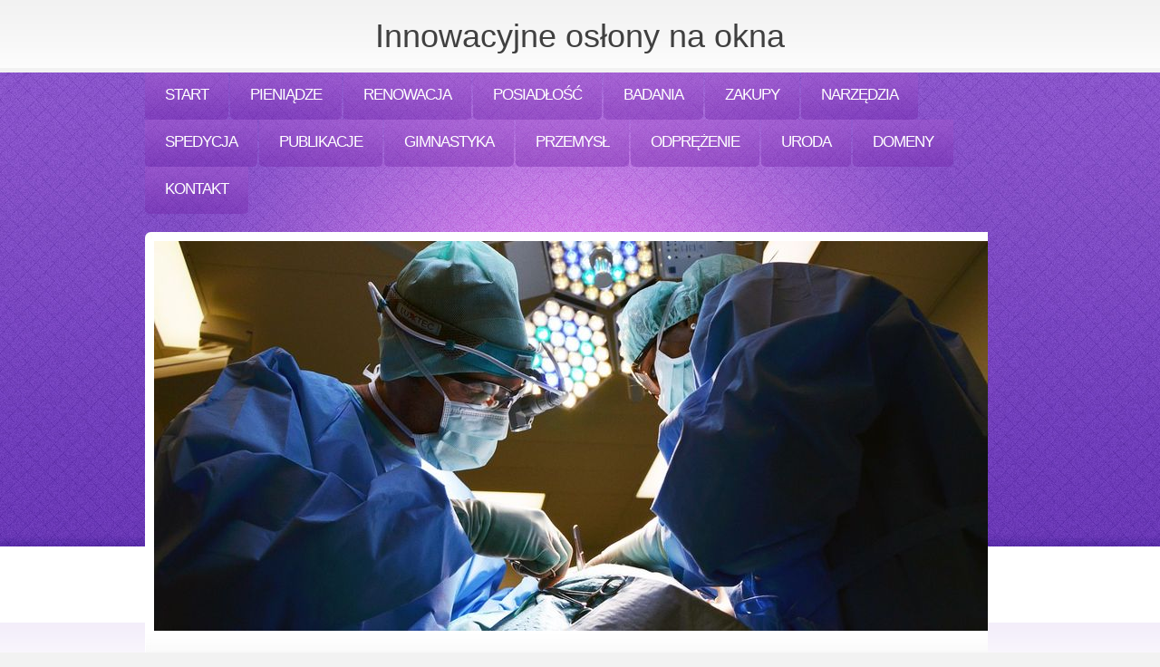

--- FILE ---
content_type: text/html; charset=utf8
request_url: http://www.chirurgangiologkatowice.pl/index.php?cat=pieniadze&sub=handel&art=innowacyjne-oslony-na-okna
body_size: 7434
content:
<!DOCTYPE html>
<html lang="en">
<head>
    <base href="http://www.chirurgangiologkatowice.pl">
    <meta name="google-site-verification" content="">
    <title>Innowacyjne osłony na okna - chirurg angiolog</title>
    <meta name="description" content="">
    <meta charset="utf-8">
    <meta name="viewport" content="width=device-width, initial-scale=1, maximum-scale=1">
    <meta http-equiv="X-UA-Compatible" content="IE=edge">
    <link rel="stylesheet" href="css/reset.css" type="text/css" media="screen">
    <link rel="stylesheet" href="css/bootstrap.min.css">
    <link rel="stylesheet" href="css/style.css" type="text/css" media="screen">
    <link rel="stylesheet" href="css/zerogrid.css" type="text/css" media="all">
    <link rel="stylesheet" href="css/responsive.css" type="text/css" media="all"> 
    <link rel="stylesheet" href="css/responsiveslides.css" /> 
    <link rel="stylesheet" href="css/custom.css">
    <script type="text/javascript" src="js/jquery-2.1.3.min.js"></script>       
    <script type="text/javascript" src="js/bootstrap.min.js"></script>
    <script src="js/jquery.easing.1.3.js" type="text/javascript"></script> 
    <script src="js/tms-0.3.js" type="text/javascript"></script>
    <script src="js/tms_presets.js" type="text/javascript"></script>  
    <script type="text/javascript" src="js/css3-mediaqueries.js"></script>
    <script src="js/responsiveslides.js"></script>
    <script src="js/custom.js"></script>
    <script>
        $(function () {
            $("#slider").responsiveSlides({
                auto: true,
                pager: true,
                nav: true,
                speed: 500,
                maxwidth: 920,
                namespace: "centered-btns"
            });
        });
    </script>
    <!--[if lt IE 7]>
        <div style=' clear: both; text-align:center; position: relative;'>
            <a href="http://www.microsoft.com/windows/internet-explorer/default.aspx?ocid=ie6_countdown_bannercode"><img src="http://storage.ie6countdown.com/assets/100/images/banners/warning_bar_0000_us.jpg" border="0"  alt="" /></a>
        </div>
    <![endif]-->
    <!--[if lt IE 9]>
        <script type="text/javascript" src="js/html5.js"></script>
        <link rel="stylesheet" href="css/ie.css" type="text/css" media="screen">
    <![endif]-->
</head>
<body id="page1">
    <!-- header -->
    <header>
        <div class="row-top">
            <div class="main zerogrid">
                <div class="wrapper">
                    <div class="col-full">
                        <div class="wrap-col">
                            <h1>Innowacyjne osłony na okna</h1>
                        </div>
                    </div>
                </div>
            </div>
        </div>
        <div class="row-bot">
            <div class="row-bot-shadow">
                <div class="main zerogrid">
                    <div class="col-full">
                        <nav class="navbar navbar-default">
                            <div class="navbar-header">
                                <button type="button" class="navbar-toggle" data-toggle="collapse" data-target="#bs-example-navbar-collapse-2">
                                    <span class="sr-only">Rozwiń nawigację</span>
                                    <span class="icon-bar"></span>
                                    <span class="icon-bar"></span>
                                    <span class="icon-bar"></span>
                                </button>
                            </div>                            
                            <ul class="menu">
                                <li class="first"><a href="/"><span>Start</span></a></li><li class="dropdown item1"><a href="/index.php?cat=pieniadze" title="Pieniądze"><span>Pieniądze</span></a><ul><li><a href="/index.php?cat=pieniadze&sub=biura-rachunkowe" title="Biura Rachunkowe"><span>Biura Rachunkowe</span></a></li><li><a href="/index.php?cat=pieniadze&sub=doradztwo" title="Doradztwo"><span>Doradztwo</span></a></li><li><a href="/index.php?cat=pieniadze&sub=drukarnie" title="Drukarnie"><span>Drukarnie</span></a></li><li><a href="/index.php?cat=pieniadze&sub=handel" title="Handel"><span>Handel</span></a></li><li><a href="/index.php?cat=pieniadze&sub=hurtownie" title="Hurtownie"><span>Hurtownie</span></a></li><li><a href="/index.php?cat=pieniadze&sub=kredyty-leasing" title="Kredyty, Leasing"><span>Kredyty, Leasing</span></a></li><li><a href="/index.php?cat=pieniadze&sub=oferty-pracy" title="Oferty Pracy"><span>Oferty Pracy</span></a></li><li><a href="/index.php?cat=pieniadze&sub=ubezpieczenia" title="Ubezpieczenia"><span>Ubezpieczenia</span></a></li><li><a href="/index.php?cat=pieniadze&sub=ekologia" title="Ekologia"><span>Ekologia</span></a></li></ul></li><li class="dropdown item2"><a href="/index.php?cat=renowacja" title="Renowacja"><span>Renowacja</span></a><ul><li><a href="/index.php?cat=renowacja&sub=projektowanie" title="Projektowanie"><span>Projektowanie</span></a></li><li><a href="/index.php?cat=renowacja&sub=remonty-elektryk-hydraulik" title="Remonty, Elektryk, Hydraulik"><span>Remonty, Elektryk, Hydraulik</span></a></li><li><a href="/index.php?cat=renowacja&sub=materialy-budowlane" title="Materiały Budowlane"><span>Materiały Budowlane</span></a></li></ul></li><li class="dropdown item3"><a href="/index.php?cat=posiadlosc" title="Posiadłość"><span>Posiadłość</span></a><ul><li><a href="/index.php?cat=posiadlosc&sub=drzwi-i-okna" title="Drzwi i Okna"><span>Drzwi i Okna</span></a></li><li><a href="/index.php?cat=posiadlosc&sub=nieruchomosci-dzialki" title="Nieruchomości, Działki"><span>Nieruchomości, Działki</span></a></li><li><a href="/index.php?cat=posiadlosc&sub=domy-mieszkania" title="Domy, Mieszkania"><span>Domy, Mieszkania</span></a></li></ul></li><li class="dropdown item4"><a href="/index.php?cat=badania" title="Badania"><span>Badania</span></a><ul><li><a href="/index.php?cat=badania&sub=placowki-edukacyjne" title="Placówki Edukacyjne"><span>Placówki Edukacyjne</span></a></li><li><a href="/index.php?cat=badania&sub=kursy-jezykowe" title="Kursy Językowe"><span>Kursy Językowe</span></a></li><li><a href="/index.php?cat=badania&sub=konferencje-sale-szkoleniowe" title="Konferencje, Sale Szkoleniowe"><span>Konferencje, Sale Szkoleniowe</span></a></li><li><a href="/index.php?cat=badania&sub=kursy-i-szkolenia" title="Kursy i Szkolenia"><span>Kursy i Szkolenia</span></a></li><li><a href="/index.php?cat=badania&sub=tlumaczenia" title="Tłumaczenia"><span>Tłumaczenia</span></a></li><li><a href="/index.php?cat=badania&sub=ksiazki-czasopisma" title="Książki, Czasopisma"><span>Książki, Czasopisma</span></a></li></ul></li><li class="dropdown item5"><a href="/index.php?cat=zakupy" title="Zakupy"><span>Zakupy</span></a><ul><li><a href="/index.php?cat=zakupy&sub=bizuteria" title="Biżuteria"><span>Biżuteria</span></a></li><li><a href="/index.php?cat=zakupy&sub=dla-dzieci" title="Dla Dzieci"><span>Dla Dzieci</span></a></li><li><a href="/index.php?cat=zakupy&sub=meble" title="Meble"><span>Meble</span></a></li><li><a href="/index.php?cat=zakupy&sub=wyposazenie-wnetrz" title="Wyposażenie Wnętrz"><span>Wyposażenie Wnętrz</span></a></li><li><a href="/index.php?cat=zakupy&sub=wyposazenie-lazienki" title="Wyposażenie Łazienki"><span>Wyposażenie Łazienki</span></a></li><li><a href="/index.php?cat=zakupy&sub=odziez" title="Odzież"><span>Odzież</span></a></li><li><a href="/index.php?cat=zakupy&sub=sport" title="Sport"><span>Sport</span></a></li><li><a href="/index.php?cat=zakupy&sub=elektronika-rtv-agd" title="Elektronika, RTV, AGD"><span>Elektronika, RTV, AGD</span></a></li><li><a href="/index.php?cat=zakupy&sub=art-dla-zwierzat" title="Art. Dla Zwierząt"><span>Art. Dla Zwierząt</span></a></li><li><a href="/index.php?cat=zakupy&sub=ogrod-rosliny" title="Ogród, Rośliny"><span>Ogród, Rośliny</span></a></li><li><a href="/index.php?cat=zakupy&sub=chemia" title="Chemia"><span>Chemia</span></a></li><li><a href="/index.php?cat=zakupy&sub=art-spozywcze" title="Art. Spożywcze"><span>Art. Spożywcze</span></a></li><li><a href="/index.php?cat=zakupy&sub=materialy-eksploatacyjne" title="Materiały Eksploatacyjne"><span>Materiały Eksploatacyjne</span></a></li><li><a href="/index.php?cat=zakupy&sub=inne-sklepy" title="Inne Sklepy"><span>Inne Sklepy</span></a></li></ul></li><li class="dropdown item6"><a href="/index.php?cat=narzedzia" title="Narzędzia"><span>Narzędzia</span></a><ul><li><a href="/index.php?cat=narzedzia&sub=maszyny" title="Maszyny"><span>Maszyny</span></a></li><li><a href="/index.php?cat=narzedzia&sub=narzedzia" title="Narzędzia"><span>Narzędzia</span></a></li><li><a href="/index.php?cat=narzedzia&sub=przemysl-metalowy" title="Przemysł Metalowy"><span>Przemysł Metalowy</span></a></li></ul></li><li class="dropdown item7"><a href="/index.php?cat=spedycja" title="Spedycja"><span>Spedycja</span></a><ul><li><a href="/index.php?cat=spedycja&sub=transport" title="Transport"><span>Transport</span></a></li><li><a href="/index.php?cat=spedycja&sub=czesci-samochodowe" title="Części Samochodowe"><span>Części Samochodowe</span></a></li><li><a href="/index.php?cat=spedycja&sub=wynajem" title="Wynajem"><span>Wynajem</span></a></li><li><a href="/index.php?cat=spedycja&sub=uslugi-motoryzacyjne" title="Usługi Motoryzacyjne"><span>Usługi Motoryzacyjne</span></a></li><li><a href="/index.php?cat=spedycja&sub=salony-komisy" title="Salony, Komisy"><span>Salony, Komisy</span></a></li></ul></li><li class="dropdown item8"><a href="/index.php?cat=publikacje" title="Publikacje"><span>Publikacje</span></a><ul><li><a href="/index.php?cat=publikacje&sub=agencje-reklamowe" title="Agencje Reklamowe"><span>Agencje Reklamowe</span></a></li><li><a href="/index.php?cat=publikacje&sub=materialy-reklamowe" title="Materiały Reklamowe"><span>Materiały Reklamowe</span></a></li><li><a href="/index.php?cat=publikacje&sub=inne-agencje" title="Inne Agencje"><span>Inne Agencje</span></a></li></ul></li><li class="dropdown item9"><a href="/index.php?cat=gimnastyka" title="Gimnastyka"><span>Gimnastyka</span></a><ul><li><a href="/index.php?cat=gimnastyka&sub=imprezy-integracyjne" title="Imprezy Integracyjne"><span>Imprezy Integracyjne</span></a></li><li><a href="/index.php?cat=gimnastyka&sub=hobby" title="Hobby"><span>Hobby</span></a></li><li><a href="/index.php?cat=gimnastyka&sub=zajecia-sportowe-i-rekreacyjne" title="Zajęcia Sportowe i Rekreacyjne"><span>Zajęcia Sportowe i Rekreacyjne</span></a></li></ul></li><li class="dropdown item10"><a href="/index.php?cat=przemysl" title="Przemysł"><span>Przemysł</span></a><ul><li><a href="/index.php?cat=przemysl&sub=informatyczne" title="Informatyczne"><span>Informatyczne</span></a></li><li><a href="/index.php?cat=przemysl&sub=restauracje-catering" title="Restauracje, Catering"><span>Restauracje, Catering</span></a></li><li><a href="/index.php?cat=przemysl&sub=fotografia" title="Fotografia"><span>Fotografia</span></a></li><li><a href="/index.php?cat=przemysl&sub=adwokaci-porady-prawne" title="Adwokaci, Porady Prawne"><span>Adwokaci, Porady Prawne</span></a></li><li><a href="/index.php?cat=przemysl&sub=slub-i-wesele" title="Ślub i Wesele"><span>Ślub i Wesele</span></a></li><li><a href="/index.php?cat=przemysl&sub=weterynaryjne-hodowla-zwierzat" title="Weterynaryjne, Hodowla Zwierząt"><span>Weterynaryjne, Hodowla Zwierząt</span></a></li><li><a href="/index.php?cat=przemysl&sub=sprzatanie-porzadkowanie" title="Sprzątanie, Porządkowanie"><span>Sprzątanie, Porządkowanie</span></a></li><li><a href="/index.php?cat=przemysl&sub=serwis" title="Serwis"><span>Serwis</span></a></li><li><a href="/index.php?cat=przemysl&sub=opieka" title="Opieka"><span>Opieka</span></a></li><li><a href="/index.php?cat=przemysl&sub=inne-uslugi" title="Inne Usługi"><span>Inne Usługi</span></a></li></ul></li><li class="dropdown item11"><a href="/index.php?cat=odprezenie" title="Odprężenie"><span>Odprężenie</span></a><ul><li><a href="/index.php?cat=odprezenie&sub=hotele-i-noclegi" title="Hotele i Noclegi"><span>Hotele i Noclegi</span></a></li><li><a href="/index.php?cat=odprezenie&sub=podroze" title="Podróże"><span>Podróże</span></a></li><li><a href="/index.php?cat=odprezenie&sub=wypoczynek" title="Wypoczynek"><span>Wypoczynek</span></a></li></ul></li><li class="dropdown item12"><a href="/index.php?cat=uroda" title="Uroda"><span>Uroda</span></a><ul><li><a href="/index.php?cat=uroda&sub=dietetyka-odchudzanie" title="Dietetyka, Odchudzanie"><span>Dietetyka, Odchudzanie</span></a></li><li><a href="/index.php?cat=uroda&sub=kosmetyki" title="Kosmetyki"><span>Kosmetyki</span></a></li><li><a href="/index.php?cat=uroda&sub=leczenie" title="Leczenie"><span>Leczenie</span></a></li><li><a href="/index.php?cat=uroda&sub=salony-kosmetyczne" title="Salony Kosmetyczne"><span>Salony Kosmetyczne</span></a></li><li><a href="/index.php?cat=uroda&sub=sprzet-medyczny" title="Sprzęt Medyczny"><span>Sprzęt Medyczny</span></a></li></ul></li><li class="dropdown item13"><a href="/index.php?cat=domeny" title="Domeny"><span>Domeny</span></a><ul><li><a href="/index.php?cat=domeny&sub=oprogramowanie" title="Oprogramowanie"><span>Oprogramowanie</span></a></li></ul></li><li><a href="/index.php?cat=kontakt"><span>Kontakt</span></a></li>
                            </ul>
                        </nav>
                        <div class="slider-wrapper">
                            <div class="slider">
                                <div class="rslides_container">
                                    <ul class="rslides" id="slider">
                                        <li><img src="images/slider-img1.jpg" alt="" /></li>
                                    </ul>
                                </div>
                            </div>
                        </div>
                    </div>
                    <div class="clear"></div>
                </div>
            </div>
        </div>
    </header>
    <!-- content -->
    <section id="content">
        <div class="main zerogrid">
            <div class="row border-bot margin-bot">
                <article class="col-full">
                    <div class="wrap-col">
                        <div id="breadcrumb">
                            <div class="hr20"></div>
                            <div class="wrap-col"><a href="/">Home</a> &raquo; <a href="/index.php?cat=pieniadze">Pieniądze</a> &raquo; <a href="/index.php?cat=pieniadze&sub=handel">Handel</a> &raquo; <a href="/index.php?cat=pieniadze&sub=handel&art=innowacyjne-oslony-na-okna">Innowacyjne osłony na okna</a></div>
                        </div>
                    </div>
                </article>
            </div>
            <div class="wrapper">
                <div class="col-full">
                    <div class="wrap-col">
                    <div class="row articleContent">
    <div class="col-xs-12 col-ms-3 col-sm-3 col-md-3 col-lg-3 image">
        <img  class="img-thubnail" src="img_www/anwis_pl.jpg" alt="bambusowe rolety" />
        <div class="hr20"></div>
    </div>
    <div class="col-xs-12 col-ms-9 col-sm-9 col-md-9 col-lg-9 content">
        <div class="title"><strong><a href="https://anwis.pl/pl/zaluzje-drewniane-i-bambusowe" title="Innowacyjne osłony na okna" >Innowacyjne osłony na okna</a></strong></div>
        <div class="info">
            <span>Dodane: 2021-03-19</span>
            <span>::</span>
            <span>Kategoria: Pieniądze / Handel</span>
        </div>
        <div class="text">
            <p>W ofercie naszej firmy można znaleźć klasyczne oraz niestandardowe osłony okienne. Do tej drugiej grupy można zaliczyć m.in. nowoczesne plisy materiałowe o różnych kolorach czy bambusowe rolety. Wszystkie nasze rozwiązania osłonowe są bardzo profesjonalnie zaprojektowane i mają solidne gwarancje. W przypadku takich osłon jak bambusowe rolety nasi specjaliści na zamówienie wspierają klientów w montażu. Wszystkie nasze osłony są bardzo atrakcyjne cenowo dla klientów indywidualnych i biznesowych. Dużym zainteresowaniem wśród klientów naszej firmy cieszą się specjalne osłony sklepowe z solidnego aluminium.</p>
        </div>
    </div>
    <div class="clr"></div>
</div>
<div class="hr30"></div>
    
<div class="social row">
    <div class="col-xs-12 col-ms-12 col-sm-12 col-md-12 col-lg-12 text-left">
        <script>
    (function (d, s, id) {
        var js, fjs = d.getElementsByTagName(s)[0];
        if (d.getElementById(id)) {
            return;
        }
        js = d.createElement(s);
        js.id = id;
        js.src = "//connect.facebook.net/pl_PL/all.js#xfbml=1";
        fjs.parentNode.insertBefore(js, fjs);
    }(document, 'script', 'facebook-jssdk'));
</script>

<a rel="nofollow" href="https://twitter.com/share" class="twitter-share-button" data-count="none" data-via="vedutapl">Tweet</a>
<script type="text/javascript" src="//platform.twitter.com/widgets.js"></script>

<div class="fb-like" data-href="http://www.chirurgangiologkatowice.pl/index.php?cat=pieniadze&sub=handel&art=innowacyjne-oslony-na-okna" data-send="true" data-width="450" data-show-faces="false" data-font="lucida grande"></div>
    </div>
</div>
<div class="hr20"></div>

<div class="tabPanel row">
    <div class="col-xs-12 col-ms-12 col-sm-12 col-md-12 col-lg-12">    
        <ul class="nav nav-tabs" role="tablist">
    <li><a href="#add-comment" role="tab" data-toggle="tab">Dodaj Komentarz</a></li>
    <li><a href="#share-page" role="tab" data-toggle="tab">Poleć stronę</a></li>
    <li><a href="#report" role="tab" data-toggle="tab">Wpis zawiera błędy</a></li>
    <li><a href="#modify" role="tab" data-toggle="tab">Modyfikuj wpis</a></li>
</ul>

<div class="tab-content">
    <div class="hr20"></div>
    
    <div class="tab-pane" id="add-comment">
        <form action="" method="post" role="form">
            <div class="form-group col-xs-12 col-ms-12 col-sm-6 col-md-6 col-lg-6">
                <label for="login1" class="control-label">Imię</label>
                <input name="login" id="login1" class="form-control" pattern="[a-zA-Z0-9]{3,}" required="" type="text">
            </div>
            <div class="hr10"></div>
            <div class="form-group col-xs-12 col-ms-12 col-sm-6 col-md-6 col-lg-6">
                    <label for="email1" class="control-label">E-mail</label>
                    <input name="email" id="email1" class="form-control" pattern="[a-z0-9._%+-]+@[a-z0-9.-]+\.[a-z]{2,4}$" required="" type="email">
            </div>
            <div class="hr10"></div>
            <div class="form-group col-xs-12 col-ms-12 col-sm-6 col-md-6 col-lg-6">
                <label for="message1" class="control-label">Twój komentarz</label>
                <textarea name="message" id="message1" rows="4" class="form-control" required=""></textarea>
            </div>
            <div class="hr10"></div>
            <div class="col-xs-12 col-ms-12 col-sm-12 col-md-12 col-lg-12 btn-group ">
                <input name="submit" value="Wyślij" class="btn btn-success" type="submit">
                <input value="Wyczyść" type="reset" class="btn btn-warning">
            </div>
        </form>
        <div class="hr30"></div>
    </div>
    

    
    <div class="tab-pane" id="share-page">
        <form action="" method="post" role="form">
            <div class="form-group">
                <div class="col-xs-12 col-ms-12 col-sm-12 col-md-12 col-lg-12">
                    <label for="www2" class="control-label">Polecana strona</label>
                    <div class="hr10"></div>
                    <input name="www" id="www2" class="form-control" type="url" value="http://www.chirurgangiologkatowice.pl/index.php?cat=pieniadze&sub=handel&art=innowacyjne-oslony-na-okna">
                </div>
                <div class="hr10"></div>
                <div class="col-xs-12 col-ms-12 col-sm-8 col-md-8 col-lg-8 ">
                    <label for="imie2" class="control-label">Imię</label>
                    <input name="imie" id="imie2" class="form-control" pattern="[a-zA-Z0-9]{3,}" required="" type="text">
                </div>
                <div class="hr10"></div>
                <div class="col-xs-12 col-ms-12 col-sm-8 col-md-8 col-lg-8 ">
                    <label for="email2" class="control-label">E-mail</label>
                    <input name="email" id="email2" class="form-control" pattern="[a-z0-9._%+-]+@[a-z0-9.-]+\.[a-z]{2,4}$" required="" type="email">
                </div>
                <div class="hr10"></div>
                <div class="col-xs-12 col-ms-12 col-sm-12 col-md-12 col-lg-12 ">
                    <input name="submit" class="btn btn-primary" value="Poleć stronę" type="submit">
                    <div class="hr30"></div>
                </div> 
            </div>
        </form>
    </div>
    


    
    <div class="tab-pane" id="report">
        <form action="" method="post" role="form">
            <div class="form-group">
                <div class="formTitle">Określ problem</div>
                <div class="hr20"></div>
                <div class="col-xs-12 col-ms-12 col-sm-12 col-md-12 col-lg-12">
                    <label for="www3" class="control-label">Zgłaszana strona</label>
                    <div class="hr10"></div>
                    <input name="www" id="www3" class="form-control" type="url" value="http://www.chirurgangiologkatowice.pl/index.php?cat=pieniadze&sub=handel&art=innowacyjne-oslony-na-okna">
                    <div class="hr10"></div>
                </div>
                <div class="col-xs-12 col-ms-12 col-sm-12 col-md-12 col-lg-12 radio"> 
                    <label for="work"><input type="radio" id="work" name="type" value="1" checked="checked">Strona nie działa</label><br>
                    <label for="redirect"><input type="radio" id="redirect" name="type" value="2">Domane jest przekierowana</label><br>
                    <label for="server"><input type="radio" id="server" name="type" value="3">Serwer nie odpowiada</label><br>
                    <label for="error"><input type="radio" id="error" name="type" value="4">Błąd 404</label><br>
                    <label for="none"><input type="radio" id="none" name="type" value="5">Na docelowej stronie są inne dane</label><br>
                    <label for="other"><input type="radio" id="other" name="type" value="0">Inny ...</label>
                    <div class="hr30"></div>
                </div> 
                <div class="col-xs-12 col-ms-12 col-sm-6 col-md-6 col-lg-6 ">
                    <label for="imie3" class="control-label">Imię</label>
                    <input name="imie" id="imie3" class="form-control" placeholder="Imię" pattern="[a-zA-Z0-9]{3,}" required="" type="text">
                    <div class="hr10"></div>
                </div> 
                <div class="col-xs-12 col-ms-12 col-sm-6 col-md-6 col-lg-6 ">
                    <label for="email3" class="control-label">E-mail</label>
                    <input name="email" id="email3" class="form-control" placeholder="E-Mail" pattern="[a-z0-9._%+-]+@[a-z0-9.-]+\.[a-z]{2,4}$" required="" type="email">
                    <div class="hr10"></div>
                </div>
                <div class="col-xs-12 col-ms-12 col-sm-12 col-md-12 col-lg-12 ">
                    <input name="submit" class="btn btn-primary" value="Wyślij Zgłoszenie" type="submit">
                    <div class="hr30"></div>
                </div> 
            </div>
        </form>
    </div>
    


    
    <div class="tab-pane" id="modify">
        <form action="" method="post" role="form"> 
            <div class="form-group">
                <div class="col-xs-12 col-ms-12 col-sm-2 col-md-2 col-lg-2 ">
                    <label for="login4" class="control-label">Login</label>
                </div>
                <div class="col-xs-12 col-ms-12 col-sm-10 col-md-10 col-lg-10 ">
                    <input name="login" id="login4" class="form-control" placeholder="Login" pattern="[a-zA-Z0-9]{3,}" required="" type="text">
                    <div class="hr10"></div>
                </div>
                <div class="col-xs-12 col-ms-12 col-sm-2 col-md-2 col-lg-2 ">
                    <label for="haslo4" class="control-label">Hasło</label>
                </div>
                <div class="col-xs-12 col-ms-12 col-sm-10 col-md-10 col-lg-10 ">
                    <input name="haslo" id="haslo4" class="form-control" placeholder="Hasło" pattern="[a-zA-Z0-9]{3,}" required="" type="password">
                    <div class="hr10"></div>
                </div>
                <div class="col-xs-12 col-ms-12 col-sm-10 col-md-10 col-lg-10 col-sm-offset-2 col-md-offset-2 col-lg-offset-2">
                    <input name="submit" class="btn btn-primary" value="Zaloguj" type="submit">
                    <div class="hr30"></div>
                </div>  
            </div>
        </form>
    </div>
    
</div>
    </div>
</div>
<div class="hr40"></div>


    <div class="similar row">
        <div class="col-xs-12 col-ms-12 col-sm-12 col-md-12 col-lg-12">
            <h3>Zobacz również:</h3>
            <div class="hr10"></div>
            <div class="article row"><div class="col-xs-4 col-ms-3 col-sm-3 col-md-3 col-lg-3 thumbOuter"><img class="thumb" src="/img_www/amaconsulting_pl.jpg" alt="Agencja na wysokim poziomie" /></div><div class="col-xs-8 col-ms-9 col-sm-9 col-md-9 col-lg-9"><h5><a href="/index.php?cat=pieniadze&sub=ubezpieczenia&art=agencja-na-wysokim-poziomie">Agencja na wysokim poziomie</a></h5> <p>Od lta działamy na stołecznym rynku jako nowoczesna agencja ubezpieczeń. Mokotów, Białołęka i inne duże dzielnice Warszawy to nasz główny rynek. Agencja zapewnia dobry kontakt z klientami - zarówno na miejscu, jak też telefonicznie czy online. Nasze pakiety ubezpieczeń są bardzo zróżnicowane i dostosowa...</p><div class="clr"></div></div></div><div class="hr30"></div><div class="article row"><div class="col-xs-4 col-ms-3 col-sm-3 col-md-3 col-lg-3 thumbOuter"><img class="thumb" src="/img_www/none.jpg" alt="Części do układu napędowego w firmie Auto Partner" /></div><div class="col-xs-8 col-ms-9 col-sm-9 col-md-9 col-lg-9"><h5><a href="/index.php?cat=pieniadze&sub=handel&art=czesci-do-ukladu-napedowego-w-firmie-auto-partner">Części do układu napędowego w firmie Auto Partner</a></h5> <p>Układ napędowy samochodu to element, który być może w porównaniu do innych części i układów samochodowych stosunkowo rzadziej ulega awariom i bardziej ulega uszkodzeniom z przyczyn jakichś wad fabrycznych, niźli naturalnego zużycia, choć oczywiście w samochodach z bardzo dużym przebiegiem również ukł...</p><div class="clr"></div></div></div><div class="hr30"></div><div class="article row"><div class="col-xs-4 col-ms-3 col-sm-3 col-md-3 col-lg-3 thumbOuter"><img class="thumb" src="/img_www/none.jpg" alt="Efektywny wywóz gruzu" /></div><div class="col-xs-8 col-ms-9 col-sm-9 col-md-9 col-lg-9"><h5><a href="/index.php?cat=pieniadze&sub=ekologia&art=efektywny-wywoz-gruzu">Efektywny wywóz gruzu</a></h5> <p>Chcesz wiedzieć, jak działa nowoczesny wywóz gruzu? Warszawa to miejsce, gdzie jesteś w stanie wybrać naprawdę solidne rozwiązania z tego względu, że to właśnie w stolicy działa Prima – Odpady. Firma, która od bardzo dawna działa w tym zakresie, dlatego warto jest skorzystać z tych profesjonalnych moż...</p><div class="clr"></div></div></div><div class="hr30"></div><div class="article row"><div class="col-xs-4 col-ms-3 col-sm-3 col-md-3 col-lg-3 thumbOuter"><img class="thumb" src="/img_www/none.jpg" alt="Żarówki LED E27 w ofercie sklepu Ledlumen" /></div><div class="col-xs-8 col-ms-9 col-sm-9 col-md-9 col-lg-9"><h5><a href="/index.php?cat=pieniadze&sub=handel&art=zarowki-led-e27-w-ofercie-sklepu-ledlumen">Żarówki LED E27 w ofercie sklepu Ledlumen</a></h5> <p>Żarówki LED E27 to elementy oświetleniowe, które dla niektórych osób stanowią czarną magię. Wystarczy jednak powiedzieć że, E27 to tradycyjny szeroki gwint żarówkowy, który znamy doskonale od dziesięcioleci. Bardzo wiele opraw oświetleniowych i lamp wyposażonych jest w ten gwint i dlatego producenci no...</p><div class="clr"></div></div></div><div class="hr30"></div><div class="article row"><div class="col-xs-4 col-ms-3 col-sm-3 col-md-3 col-lg-3 thumbOuter"><img class="thumb" src="/img_www/promar-bep_pl.jpg" alt="Obsługa kadrowo-płacowa dla firm z Gdańska" /></div><div class="col-xs-8 col-ms-9 col-sm-9 col-md-9 col-lg-9"><h5><a href="/index.php?cat=pieniadze&sub=biura-rachunkowe&art=obsluga-kadrowo-placowa-dla-firm-z-gdanska">Obsługa kadrowo-płacowa dla firm z Gdańska</a></h5> <p>Poza profesjonalnym, terminowym i rzetelnym prowadzeniem ksiąg handlowych czy karty podatkowej, biuro rachunkowe (Gdańsk i całe Trójmiasto) umożliwia też kompleksowe i sprawne zarządzanie sprawami kadrowo-płacowymi w firmie. Optymalizacja księgowości firmowej oraz kwestii kadrowych i płacowych jest najlepszy...</p><div class="clr"></div></div></div><div class="hr30"></div>
        </div>
    </div>



                    </div>
                </div>
            </div>
        </div>
    </section>
    <section id="bottom">
        <div class="main zerogrid">
            <div class="row border-bot margin-bot" style="padding-top:30px;">
                <article class="col-1-2">
                    <div class="wrap-col">
                        
                        <h4>Ostatnie artykuły</h4>
                        <ul><li><a href="/index.php?cat=pieniadze&sub=handel&art=wytrzymale-rozwiazania-do-stabilizacji-terenu" title="Wytrzymałe rozwiązania do stabilizacji terenu">Wytrzymałe rozwiązania do stabilizacji terenu</a></li><li><a href="/index.php?cat=narzedzia&sub=przemysl-metalowy&art=-trojnik-do-procesu-przemyslowego-" title="**Trójnik do procesu przemysłowego**">**Trójnik do procesu przemysłowego**</a></li><li><a href="/index.php?cat=zakupy&sub=inne-sklepy&art=alternatywne-zapachy-znanych-marek" title="Alternatywne zapachy znanych marek">Alternatywne zapachy znanych marek</a></li><li><a href="/index.php?cat=przemysl&sub=fotografia&art=uslugi-fotograficzne-dla-wszystkich" title="Usługi fotograficzne dla wszystkich">Usługi fotograficzne dla wszystkich</a></li><li><a href="/index.php?cat=zakupy&sub=inne-sklepy&art=nowoczesne-rozwiazania-do-ciezkiej-pracy" title="Nowoczesne rozwiązania do ciężkiej pracy">Nowoczesne rozwiązania do ciężkiej pracy</a></li><li><a href="/index.php?cat=zakupy&sub=meble&art=wygodne-sofy-do-spania-dwuosobowe" title="Wygodne sofy do spania dwuosobowe">Wygodne sofy do spania dwuosobowe</a></li></ul>
                        <div class="hr20"></div>
                    </div>
                </article>
                <article class="col-1-2">
                    <div class="wrap-col">
                        <h4>Losowe artykuły</h4>
                        <ul><li><a href="/index.php?cat=pieniadze&sub=handel&art=poszukujesz-filtrow-do-swojego-warsztatu-lub-fabryki-" title="Poszukujesz filtrów do swojego warsztatu lub fabryki?">Poszukujesz filtrów do swojego warsztatu lub fabryki?</a></li><li><a href="/index.php?cat=pieniadze&sub=hurtownie&art=najwyzszej-jakosci-porcelana" title="Najwyższej jakości porcelana">Najwyższej jakości porcelana</a></li><li><a href="/index.php?cat=pieniadze&sub=hurtownie&art=botki-meskie" title="Botki męskie">Botki męskie</a></li><li><a href="/index.php?cat=pieniadze&sub=handel&art=gdzie-szukac-ogloszen-" title="Gdzie szukać ogłoszeń?">Gdzie szukać ogłoszeń?</a></li><li><a href="/index.php?cat=pieniadze&sub=doradztwo&art=pomoc-w-uzyskaniu-pozwolen-zintegrowanych" title="Pomoc w uzyskaniu pozwoleń zintegrowanych">Pomoc w uzyskaniu pozwoleń zintegrowanych</a></li><li><a href="/index.php?cat=pieniadze&sub=hurtownie&art=szeroki-wybor-guzikow" title="Szeroki wybór guzików">Szeroki wybór guzików</a></li></ul>
                        <div class="hr20"></div>
                                             
                    </div>
                </article>
            </div>
        </div>
    </section>
    <!-- footer -->
    <footer>
        <div class="main zerogrid">
            <div class="wrapper">
                <div class="col-1-2">
                    <div class="wrap-col">
                        <span class="footer-text">
                            <span>www.chirurgangiologkatowice.pl &copy; 2016</span>
                            <a rel="nofollow" href="http://www.templatemonster.com/">TemplateMonster</a>
                        </span>					
                    </div>                    
                </div>

                <div class="col-1-2">
                    <div class="wrap-col">
                        <ul class="list-services">
                            <li><a class="l-1" href="#"></a></li>
                            <li><a class="l-2" href="#"></a></li>
                            <li><a class="l-3" href="#"></a></li>
                            <li><a class="l-4" href="#"></a></li>
                        </ul>
                    </div>
                </div>
            </div>
        </div>
    </footer>
</body>
</html>

--- FILE ---
content_type: text/css
request_url: http://www.chirurgangiologkatowice.pl/css/style.css
body_size: 2552
content:
/* Getting the new tags to behave */
article, aside, audio, canvas, command, datalist, details, embed, figcaption, figure, footer, header, hgroup, keygen, meter, nav, output, progress, section, source, video {display:block}
mark, rp, rt, ruby, summary, time {display:inline}
/* Global properties ======================================================== */
html {width:100%}
body {font-family:Arial, Helvetica, sans-serif;font-size:100%;color:#404040;background:#f2f2f2}
.ic, .ic a {border:0;float:right;background:#fff;color:#f00;width:50%;line-height:10px;font-size:10px;margin:-220% 0 0 0;overflow:hidden;padding:0}
.bg {width:100%;background:url(../images/bg-top.jpg) center 0 no-repeat}
.main {padding:0;margin:0 auto;font-size:0.8125em;line-height:1.692em}
a {color:#6e3bb9;outline:none}
a:hover {text-decoration:none}
.col-1, .col-2 {float:left}
.wrapper {width:100%;overflow:hidden}
.extra-wrap {overflow:hidden}
p {margin-bottom:18px}
.p0 {margin-bottom:0px}
.p1 {margin-bottom:5px}
.p2 {margin-bottom:15px}
.p3 {margin-bottom:30px}
.p4 {margin-bottom:40px}
.p5 {margin-bottom:50px}
.reg {text-transform:uppercase}
.fleft {float:left}
.fright {float:right}
.alignright {text-align:right}
.aligncenter {text-align:center}
.title {margin-bottom:18px}
.it {font-style:italic}
.letter {letter-spacing:-1px}
.color-1 {color:#fff}
.color-2 {color:#000}
.color-3 {color:#404040 !important}
/*********************************boxes**********************************/
.margin-bot {margin-bottom:35px}
.spacing {margin-right:35px}
.indent {padding:0 0 0px 30px}
.indent-r {padding-right:40px}
.indent2 {padding:48px 0 0 30px}
.indent-bot {margin-bottom:20px}
.indent-bot2 {margin-bottom:30px}
.indent-bot3 {margin-bottom:45px}
.img-indent-bot {margin-bottom:25px}
.img-indent {float:left;margin:0 20px 0px 0}
.img-indent2 {float:left;margin:0 13px 0px 0}
.img-indent-r {float:right;margin:0 0px 0px 40px}
.inner-top {margin-top:-8px}
.prev-indent-bot {margin-bottom:10px}
.buttons a:hover {cursor:pointer}
.menu li a, .list-1 li a, .link, .button, .button2, .logo {text-decoration:none}
/*********************************header*************************************/
header {width:100%;background:#fff;margin-bottom:-90px;min-height:283px}
h1 {padding:0;position:relative;text-align:center;}
.logo {display:block;}
	.logo strong {color:#6e3bb9;font-style:italic;}
.slogon {display:block;font-size:17px;line-height:1.2em;color:#727272;font-weight:normal}
.row-top {width:100%;min-height:80px;background:url(../images/row-top.gif) center top repeat-x #fff;border-bottom:5px solid #f2f2f2}
.row-bot {width:100%;background:url(../images/row-bot-bg.jpg) center top repeat-x}
	#page1 .row-bot {min-height:523px}
.row-bot-shadow {width:100%;background:url(../images/row-bot-shadow.jpg) center top no-repeat}
#search-form {padding:40px 32px 5px 0}
#search-form fieldset {position:relative;width:100%;display:block;overflow:hidden}
#search-form .search-field {width:165px;background:url(../images/search-input-tail.gif) 0 0 repeat-x;border-top:1px solid #d2d2d2;border-left:1px solid #d2d2d2;border-bottom:1px solid #d2d2d2;border-radius:6px 0 0 6px;-moz-border-radius:6px 0 0 6px;-webkit-border-radius:6px 0 0 6px; float: right; margin-right: 25px;}
#search-form input {color:#727272;width:131px;font-size:15px;padding:3px 10px 2px 18px;font-family:Arial, Helvetica, sans-serif;background:none;border:none;margin:0;outline:none}
#search-form .search-button {display:block;width:29px;height:29px;text-indent:-5000px;background:url(../images/search-button-tail.gif) 0 0 repeat-x #000;border-radius:6px;-moz-border-radius:6px;-webkit-border-radius:6px;position:absolute;right:0;top:0}
	#search-form .search-button span {display:block;background:url(../images/search-marker.png) 9px 11px no-repeat;}
#search-form .search-button:hover {background:#000}
/***** slider *****/
.slider-wrapper {padding:10px 0 0 10px;width:930px;height:520px;background:url(../images/slider-bg.jpg) 0 0 no-repeat;position:relative;overflow:hidden}
.slider {width:920px;height:430px;position:relative}
.items {display:none}
.pagination {position:absolute;left:430px;top:446px;z-index:99}
.pagination li {float:left;margin-right:3px}
	.pagination li a {display:block;width:18px;height:18px;text-indent:-5000px;background:url(../images/slider-pagination.png) right top no-repeat;}
	.pagination li.current a, .pagination li a:hover {background-position:left top}
	.pagination li.current a {cursor:default}
/***** menu *****/
.menu {padding:0;width:100%;}
.menu li {float:left;position:relative;margin-right:2px}
		.menu li.last {margin:0}
	.menu li a {display:block;position:relative;font-size:17px;line-height:1.23em;padding:15px 22px 17px 22px;color:#fff;text-align:center;text-transform:uppercase;letter-spacing:-1px;background:url(../images/menu-li-bg.png) left top repeat-x;border-radius:0 0 5px 5px;-moz-border-radius:0 0 5px 5px;-webkit-border-radius:0 0 5px 5px;}
	.menu li strong {display:none;width:100%;height:5px;background:url(../images/menu-border-top.gif) center top repeat-x;position:absolute;left:0;top:-5px;z-index:99;}
.menu li.active a, .menu li a:hover {background-position:left bottom}
.menu li.active a, .menu li a:hover {color:#6e3bb9;padding:15px 22px 17px 22px;}
.menu li.active strong, .menu li:hover strong {display:block}
/*********************************content*************************************/
#content {width:100%;padding:39px 0 58px 0;background:url(../images/content-tail.gif) center top repeat-x #fff}
	#page1 #content {padding:90px 0 60px 0}
.spacer-1 {width:100%;background:url(../images/pic-2.gif) 345px 0 repeat-y}
.spacer-2 {width:100%;background:url(../images/pic-2.gif) right 0 repeat-y}
.spacer-3 {width:100%;background:url(../images/pic-2.gif) 0 0 repeat-y}
.spacer-4 {width:100%;background:url(../images/pic-2.gif) 666px 0 repeat-y}
.spacer-5 {width:100%;background:url(../images/pic-2.gif) 586px 0 repeat-y}
.mag-1 {border-left: 1px solid #E5E5E5; padding-left: 30px;}
h2 {font-size:23px;line-height:1.217em;margin:0 0 16px 0;color:#404040;font-weight:normal;font-style:italic;letter-spacing:-1px}
h3 {font-size:20px;line-height:1.2em;margin:0 0 20px 0;color:#6e3bb9;font-weight:normal;font-style:italic;letter-spacing:-1px}
h6 {color:#000;margin-bottom:10px}
.title-1 {display:block;font-size:30px;line-height:1.2em;color:#6e3bb9;font-style:italic;font-weight:normal;letter-spacing:-2px}
.title-2 {display:block;font-size:19px;line-height:1.21em;color:#404040;font-style:italic;font-weight:normal;letter-spacing:-1px}
.border-bot {width:100%;padding-bottom:38px;background:url(../images/pic-2.gif) 0 bottom repeat-x}
.border-bot2 {width:100%;padding-bottom:35px;background:url(../images/pic-2.gif) 0 bottom repeat-x}
.box {width:100%;min-height:295px;background:url(../images/bg-box.png) 0 0 repeat}
.button {display:inline-block;font-size:24px;line-height:1.208em;padding:7px 20px 9px;color:#fff;background:url(../images/button-tail.gif) left top repeat-x #010101;border-radius:6px;-moz-border-radius:6px;-webkit-border-radius:6px;font-style:italic;letter-spacing:-1px}
	.button:hover {background:#010101}
.button2 {display:inline-block;font-size:18px;line-height:1.22em;padding:0px 26px 3px;color:#fff;background:url(../images/button2-tail.gif) left top repeat-x #010101;border-radius:6px;-moz-border-radius:6px;-webkit-border-radius:6px;font-style:italic;letter-spacing:-1px}
	.button2:hover {background:#010101}
.list-1 li {padding:0 0 23px 25px;background:url(../images/marker-2.gif) 0 5px no-repeat}
.list-1 li.last {padding:0 0 0 25px}
	.list-1 li span {display:block}
	.list-1 li a {font-weight:bold;display:inline-block;margin-bottom:3px}
		.list-1 li a:hover {text-decoration:underline}
.list-2 li {padding:0 0 19px 25px;background:url(../images/marker-2.gif) 0 5px no-repeat}
.list-2 li.last {padding:0 0 0 25px}
	.list-2 li a {display:inline-block}
		.list-2 li a:hover {text-decoration:none}
.link:hover {text-decoration:underline}
.link-1 {display:inline-block;width:7px;height:7px;text-indent:-5000px;background:url(../images/marker.gif) right 0px no-repeat;cursor:pointer;margin-top:7px}
.link-2 {display:inline-block;padding-left:28px;background:url(../images/marker-3.gif) 0 4px no-repeat}
.link-2:hover {text-decoration:none}
.tdate-1 {display:block;color:#000;font-weight:bold}
.text-1 {font-size:14px}
.text-2 {font-size:14px;line-height:1.285em}
dl dt {font-weight:bold;color:#6e3bb9}
dl span {float:left;width:78px}
dl.news dt {font-weight:normal}
/***** Contact form *****/
#contact-form {display:block}
#contact-form label {display:block;height:33px;overflow:hidden}
#contact-form input {float:left;width:70%;font-size:13px;line-height:1.23em;color:#404040;padding:3px 10px;margin:0;font-family:Arial, Helvetica, sans-serif;border:1px solid #e5e5e5;background:none}
#contact-form textarea {float:left;height:208px;overflow:auto;width:70%;font-size:13px;line-height:1.23em;color:#404040;padding:3px 10px;margin:0;font-family:Arial, Helvetica, sans-serif;border:1px solid #e5e5e5;background:none}
.text-form {float:left;display:block;font-size:13px;line-height:1.23em;width:82px;color:#404040;font-weight:bold;font-family:Arial, Helvetica, sans-serif;padding-top:3px}
.buttons {padding:20px 7px 0 0;text-align:right}
.buttons a {margin-left:10px}
/****************************footer************************/
footer {width:100%;padding:32px 0 30px}
.footer-text {display:block;line-height:26px}
	.footer-text span {display:block}
.support-phone {display:block;font-size:45px;line-height:1.2em;color:#404040;letter-spacing:-1px;margin-top:-3px}
	.support-phone strong {display:inline-block;font-size:27px;line-height:1.22em;color:#6e3bb9;padding-top:18px;}
.list-services {padding:6px 0 0 0}
	.list-services li {float:right;padding:0 14px 0 0;}
		.list-services li a {	display:block;	width:40px;	height:40px;	background:url(../images/social-icon.png) 0 0 no-repeat;}
		.list-services li a.l-2 {background-position:-54px 0}
		.list-services li a.l-3 {background-position:-108px 0}
		.list-services li a.l-4 {background-position:-162px 0}

--- FILE ---
content_type: text/css
request_url: http://www.chirurgangiologkatowice.pl/css/responsive.css
body_size: 480
content:
/*
Free Html5 Responsive Templates
Author: Kimmy Tran
Author URI: http://www.zerotheme.com/
*/
html {
   -webkit-text-size-adjust: none;
}
.video embed,
.video object,
.video iframe {
   width: 100%;
   height: auto;
}
img{
	max-width:100%;
	height: auto;
   	width: auto\9; /* ie8 */
}
/*------------------------*/

@media only screen and (max-width: 960px) {
}

@media only screen and (max-width: 930px) {
	.slider-wrapper {width:100%;height:auto;background:none;padding:0px;}
	.slider {width:100%;height:auto;}
	
	.menu li {float:left;position:relative;margin-right:2px}
}

@media only screen and (max-width: 767px){
	
}
@media only screen and (max-width: 619px) {
	.row-bot {min-height:184px}
	.menu {padding: 5px 5px 20px 5px; margin-bottom: 10px;}
	.mag-1 {border-left: none; padding-left: 0px;}
	#contact-form input, #contact-form textarea  {width:60%;}
}
@media only screen and (max-width: 260px) {
	.row-bot {min-height:234px}
	#contact-form input, #contact-form textarea  {width:40%;}
}

--- FILE ---
content_type: text/css
request_url: http://www.chirurgangiologkatowice.pl/css/custom.css
body_size: 545
content:
body {font-size:16px;}
img {max-width: 100%;}
.clr {clear: both;}
.hr10 {clear:both; margin:0 0 10px 0;}
.hr20 {clear:both; margin:0 0 20px 0;}
.hr30 {clear:both; margin:0 0 30px 0;}
.hr40 {clear:both; margin:0 0 40px 0;}
.hr50 {clear:both; margin:0 0 50px 0;}

#breadcrumb {font-size:18px;}
.articleBox {margin:0 0 40px 0;}
.title {font-size:24px; margin:0 0 5px 0;}
.title h2 {font-size:24px; line-height:30px; margin-top:0;}
.title strong {font-weight: normal;}
.info {margin:0 0 15px 0; color:#878787;}
.info span {margin:0 5px 0 0;}
.tab-pane {text-align: left;}
.social {text-align: left;}
.similar {text-align: left;}
.similar  h5 {font-size:20px;}
.contact {text-align: left;}

h4 {color: #404040; font-size: 23px; font-style: italic; font-weight: normal; letter-spacing: -1px; line-height: 1.217em; margin: 0 0 16px;}

.navbar {border-radius: 0;}
.navbar-default {background-color:transparent; border:none;}
.menu li a {display: block; white-space: nowrap;}
.menu li ul {display:none; position:absolute; z-index: 1000;}
.menu li ul li {float:none;}
.menu li:hover ul {display:block;}

@media (max-width: 768px) {
    #breadcrumb .hr20 {display:none;}
    .menu {max-height:500px; overflow:auto; margin-right:5px; width:auto; display:none;}
    .menu li {float:none;}
    .menu li ul {display:block; position:static;}
}



--- FILE ---
content_type: application/javascript
request_url: http://www.chirurgangiologkatowice.pl/js/custom.js
body_size: 100
content:
$(document).ready(function(){
    $('.navbar-header').click(function(){
        $('.menu').toggle();
    });
});